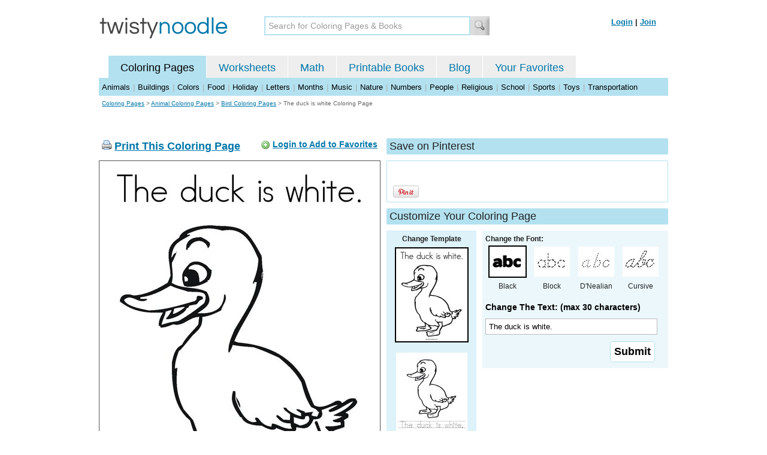

--- FILE ---
content_type: text/html; charset=utf-8
request_url: https://twistynoodle.com/the-duck-is-white-coloring-page/
body_size: 4290
content:
<!DOCTYPE html PUBLIC "-//W3C//DTD XHTML 1.0 Strict//EN" "https://www.w3.org/TR/xhtml1/DTD/xhtml1-strict.dtd">
<html xmlns="https://www.w3.org/1999/xhtml" xml:lang="en" lang="en">
<meta http-equiv="Content-Type" content="text/html; charset=UTF-8" />
<title>The duck is white Coloring Page - Twisty Noodle</title>
<meta name='description' content='The duck is white coloring page that you can customize and print for kids.' />
<meta name="viewport" content="width=1024" />



 

<link rel="shortcut icon" type="image/x-icon" href="https://s.twistynoodle.com/img/favicon.ico" />
<link rel="stylesheet" href="/media/css/blueprint/screen.css" type="text/css" media="screen, projection" />
<!--[if lt IE 8]>
<link rel="stylesheet" href="/media/css/blueprint/ie.css" type="text/css" media="screen, projection" />
<![endif]-->
<link rel="stylesheet" href="/media/css/main.css" type="text/css" media="screen, projection" />
<!--[if lt IE 8]>
<link rel="stylesheet" href="/media/css/ie_main.css" type="text/css" media="screen, projection" />
<![endif]-->

<link rel="stylesheet" href="/media/css/print.css" type="text/css" media="print" />
<script src="//ajax.googleapis.com/ajax/libs/jquery/1.8.2/jquery.min.js"></script>
<!-- Google tag (gtag.js) -->
<script async src="https://www.googletagmanager.com/gtag/js?id=G-HNMW7XM2F3"></script>
<script>
  window.dataLayer = window.dataLayer || [];
  function gtag(){dataLayer.push(arguments);}
  gtag('js', new Date());

  gtag('config', 'G-HNMW7XM2F3');
</script>
<script type="text/javascript" src="/media/c/js/b459587df25e.js"></script>
<script async src="https://pagead2.googlesyndication.com/pagead/js/adsbygoogle.js?client=ca-pub-2362531631404855" crossorigin="anonymous"></script>
<!-- BLOGHER ADS Begin header tag -->
<script type="text/javascript">
  var blogherads = blogherads || {};
  blogherads.adq = blogherads.adq || [];
</script>
<script type="text/javascript" async="async" data-cfasync="false" src="https://ads.blogherads.com/static/blogherads.js"></script>
<script type="text/javascript" async="async" data-cfasync="false" src="https://ads.blogherads.com/bh/41/412/412983/2151967/header.js"></script>
<!-- BLOGHER ADS End header tag -->

<script type="text/javascript" src="/media/c/js/989760fb1920.js"></script>
<script type="text/javascript">
  function print_this()
  {
      window.print();
  }
  </script>
  <script type="application/ld+json">
	{
	  "@context": "https://schema.org/", 
	  "@graph":[
	  {"@type": "BreadcrumbList", 
	  "itemListElement": [{
	    "@type": "ListItem", 
	    "position": 1, 
	    "name": "Coloring Pages",
	    "item": "https://twistynoodle.com/coloring-pages/"  
	  },{
	    "@type": "ListItem", 
	    "position": 2, 
	    "name": "Animal Coloring Pages",
	    "item": "https://twistynoodle.com/coloring-pages/animals/"  
	  },{
	    "@type": "ListItem", 
	    "position": 3, 
	    "name": "Bird Coloring Pages",
	    "item": "https://twistynoodle.com/coloring-pages/animals/birds/"  
	  }]
	},
	{
	  "@type": "CreativeWork",
	  "name": "The duck is white Coloring Page",
	  "learningResourceType": [
	    "lesson plan",
	    "learning activity",
	    "printed",
	    "worksheet"
	    ],
	  "audience": {
	    "@type": "EducationalAudience",
	    "educationalRole": "teacher"
	  },
	  "educationalAlignment": {
	    "@type": "AlignmentObject",
	    "alignmentType": "educationalLevel",
	    "educationalFramework": "US Grade Levels",
	    "targetName": "Elementary School",
	    "targetUrl": "http://purl.org/ASN/scheme/ASNEducationLevel/ElementarySchool"
	     
	  },
	  "url": "https://twistynoodle.com/the-duck-is-white-coloring-page/",
	  "image": {
	  		"@type": "ImageObject",
		  "author": "Twisty Noodle",
		  "requiresSubscription": false,
		  "isFamilyFriendly": true,
		  "thumbnailUrl": "https://s.twistynoodle.com/img/r/duck-3/the-duck-is-white/the-duck-is-white_coloring_page_png_120x155_q85.jpg?ctok=20120220221143",
		  "contentUrl": "https://s.twistynoodle.com/img/r/duck-3/the-duck-is-white/the-duck-is-white_coloring_page_png_468x609_q85.jpg?ctok=20120220221143",
		  "datePublished": "2012-02-20",
		  "description": "The duck is white coloring page that you can customize and print for kids.",
		  "name": "The duck is white Coloring Page"
		}
	}
	]
}
</script>

</head>
<body>
<div class="container">
<div class="span-24 logo-bar last">
  <div class="logo"><a href="/"><img src="https://s.twistynoodle.com/img/twisty_noodle_logo.png" alt="Home" /></a></div>
  <div class="search-box"><form action='/search/' id='search-form'><div><input type='text' name='q' id='search-input' maxlength='45' class='search-input searchinput-default' title='Search for Coloring Pages &amp; Books' /><input type="image" src="https://s.twistynoodle.com/img/search_new.jpg" class="search-button" value="Search" /></div></form></div>
  <div class="navbar-login">
    
  	<span><a href="/accounts/login/?next=/the-duck-is-white-coloring-page/" rel="nofollow">Login</a> | <a href="/accounts/register/" rel="nofollow">Join</a></span>
  	
  </div>
</div>
<div class="span-24 clear nav last">
		<ul class="nav-buttons">
      <li class="small-nav-spacer">&nbsp;</li>  
      <li class="button-on"><a href="/">Coloring Pages</a></li>
      <li class=""><a href="/worksheets/">Worksheets</a></li>
      <li class=""><a href="/math">Math</a></li>
      <li class=""><a href="/mini-books/">Printable Books</a></li>
      <li class=""><a href="/blog/">Blog</a></li>
      <li class=""><a href="/users/profile/" rel="nofollow">Your Favorites</a></li>
  </ul>
</div>
<div class="clear last navbar"><a href="/coloring-pages/animals/">Animals</a> | <a href="/coloring-pages/buildings/">Buildings</a> | <a href="/coloring-pages/colors/">Colors</a> | <a href="/coloring-pages/food/">Food</a> | <a href="/coloring-pages/holiday/">Holiday</a> | <a href="/coloring-pages/letters/">Letters</a> | <a href="/coloring-pages/months/">Months</a> | <a href="/coloring-pages/music/">Music</a> | <a href="/coloring-pages/nature/">Nature</a> | <a href="/coloring-pages/numbers/">Numbers</a> | <a href="/coloring-pages/people/">People</a> | <a href="/coloring-pages/religious/">Religious</a> | <a href="/coloring-pages/school-fun/">School</a> | <a href="/coloring-pages/sports/">Sports</a> | <a href="/coloring-pages/toys/">Toys</a> | <a href="/coloring-pages/transportation/">Transportation</a></div>




<div class="span-24 breadcrumb append-bottom quiet last"><a href="/coloring-pages/">Coloring Pages</a> &gt; <h2 class="quiet"><a href="/coloring-pages/animals/">Animal Coloring Pages</a></h2> &gt; <h2 class="quiet"><a href="/coloring-pages/animals/birds/">Bird Coloring Pages</a></h2> &gt; <h1 class="quiet">The duck is white Coloring Page</h1></div>
<div class="span-24 prepend-top append-bottom center last">
	<!-- BLOGHER ADS Begin 970x250 ad -->
	<div id="skm-ad-flexbanner"></div>
	<script type="text/javascript">
	  blogherads.adq.push(['flexbanner', 'skm-ad-flexbanner']);
	</script>
	<!-- BLOGHER ADS End 970x250 ad -->
</div>
<div class="span-24 last">
	<div class="span-12">
		<div class="clear last">
			<div class="art-header last" id="printbutton"><img src="https://s.twistynoodle.com/img/icons/printer.png" alt="print this" /> <a href="javascript:print_this()">Print This Coloring Page</a>
				<div class="favorite-button" id="favorite-button"><img src="https://s.twistynoodle.com/img/icons/add.png" alt="Add to Favorites" /> <a href="/accounts/login/?next=/the-duck-is-white-coloring-page/" rel="nofollow">Login to Add to Favorites</a></div>
			</div>
			<div class="grid-image clear last"><a href="javascript:print_this()"><img src="https://s.twistynoodle.com/img/r/duck-3/the-duck-is-white/the-duck-is-white_coloring_page_png_468x609_q85.jpg?ctok=20120220221143" alt="Duckling Coloring Page" /></a></div>
			<div class="print-this append-bottom last"><img src="https://s.twistynoodle.com/img/icons/printer.png" alt="print this" /> <a href="javascript:print_this()">Print This Coloring Page</a> (it'll print full page)</div>
		</div>
	</div>
	<div class="span-12 last">
		<div class="section-header clear last">Save on Pinterest</div>
		<div class="social-box last">
			<div class="social-box-container clearfix">
				<ul class="social-buttons">	
					<li><br /><br /><a href="https://pinterest.com/pin/create/button/?url=https://twistynoodle.com/the-duck-is-white-coloring-page/&media=https://s.twistynoodle.com/img/r/duck-3/the-duck-is-white/the-duck-is-white_coloring_page_png_468x609_q85.jpg?ctok=20120220221143&description=The duck is white Coloring Page from TwistyNoodle.com" class="pin-it-button" always-show-count="true" count-layout="vertical" rel="nofollow"><img border="0" src="//assets.pinterest.com/images/PinExt.png" title="Pin It" /></a></li>
				</ul>
			</div>	
		</div>
		<div class="section-header clear last">Customize Your Coloring Page </div>
		<div class="span-4 template-selector">
			<div class="template-selector-body"><strong>Change Template</strong>
				<img alt="The duck is white. Coloring Page" class="template-thumb selected" src="https://s.twistynoodle.com/img/r/duck-3/the-duck-is-white/the-duck-is-white_coloring_page_png_120x155_q85.jpg?ctok=20120220221143" />
				<a href="/the-duck-is-white-worksheet/"><img alt="The duck is white. Worksheet" class="template-thumb" src="https://s.twistynoodle.com/img/r/duck-3/the-duck-is-white/the-duck-is-white_worksheet_png_120x155_q85.jpg?ctok=20120220221143" /></a>
				
			</div>
		</div>
		<div class="span-8 last">
			<div class="text-selector last">
				<div class="text-selector-body last">
					<form action="/coloring-pages/noodle-twister/" method="post" id="customizer"><input type='hidden' name='csrfmiddlewaretoken' value='NizjEqR1EXIWH3Ahy5Ff7Xidv7gzM2Ng' /><input type="hidden" value="the-duck-is-white" name="rend" />
						<div class="span-8 last"><strong>Change the Font:</strong></div>
						<ul class="font-chooser">
							<li><img alt="Bold Black Font" class="selected" src="https://s.twistynoodle.com/img/black_outline_icon.jpg" /><br />Black</li>
							<li><a href="/the-duck-is-white-coloring-page/block_outline/" ><img alt="Block Outline Font" id="block_outline"  src="https://s.twistynoodle.com/img/block_outline_icon.jpg" /></a><br />Block</li>
							<li><a href="/the-duck-is-white-coloring-page/dnealian_outline/"><img alt="D'Nealian Outline Font" id="dnealian_outline" src="https://s.twistynoodle.com/img/dn_outline_icon.jpg" /></a><br />D'Nealian</li>
							<li><a href="/the-duck-is-white-coloring-page/cursive_outline/" ><img alt="Cursive Outline Font" id="cursive_outline"  src="https://s.twistynoodle.com/img/cursive_outline_icon.jpg" /></a><br />Cursive</li>
						</ul>
							<label class="clear black-label" for="caption">Change The Text: (max 30 characters)</label>
			      		  	<input type="text" class="your-text" maxlength="30" id="caption" name="caption" value="The duck is white." />
							<p class="test-selector-body-right"><input type="submit" value="Submit" /><input type="hidden" name="font" value="default" /></p>
					</form>
				</div>
		</div>
		<div class="ad-728x90 prepend-top append-bottom last">
			<!-- BLOGHER ADS Begin 300x250 ad -->
				<div id="skm-ad-medrec-1"></div>
				<script type="text/javascript">
				  blogherads.adq.push(['medrec', 'skm-ad-medrec-1']);
				</script>
			<!-- BLOGHER ADS End 300x250 ad -->
		</div>
		</div>
	</div>
</div>

<div class="section-header span-24 last">
		<strong>Other Great Ideas For Text:</strong>
</div>
<div class="text-selector-body append-bottom span-24 last">
	 <div class="carousel-main">
		<a href="javascript:nothing()" class="slprev"><img src="https://s.twistynoodle.com/img/new_resultset_previous.png" alt="previous" /></a>
		<a href="javascript:nothing()" class="slnext"><img src="https://s.twistynoodle.com/img/new_resultset_next.png" alt="next" /></a>
		<div class="carousel">
    		<ul>
			    
			    <li><a href="/cute-coloring-page/" ><img src="https://s.twistynoodle.com/img/r/duck-3/cute/cute_coloring_page_png_120x155_q85.jpg?ctok=20120220221143" alt="CUTE ! ! ! ! ! ! ! ! ! ! !Coloring Page"/></a></li>
			    
			    <li><a href="/duckling-coloring-page/" ><img src="https://s.twistynoodle.com/img/r/duck-3/duckling/duckling_coloring_page_png_120x155_q85.jpg?ctok=20120220221143" alt="DucklingColoring Page"/></a></li>
			    
			    <li><a href="/ducks-like-water-coloring-page/" ><img src="https://s.twistynoodle.com/img/r/duck-3/ducks-like-water/ducks-like-water_coloring_page_png_120x155_q85.jpg?ctok=20120220221143" alt="Ducks like waterColoring Page"/></a></li>
			    
			    <li><a href="/my-duck-makes-quack-coloring-page/" ><img src="https://s.twistynoodle.com/img/r/duck-3/my-duck-makes-quack/my-duck-makes-quack_coloring_page_png_120x155_q85.jpg?ctok=20120220221143" alt="My duck makes quack.Coloring Page"/></a></li>
			    
			    
			    
			 </ul>
		  </div>
		  <div class="clear"></div> 
	</div>
</div>

<div class="span-24 append-bottom last">
	
		<div class="section-header last">Similar Coloring Pages</div>
		<ul class="page-list">
	<li>
		<ul class="list-item append-bottom table-cell-left">
	        		
            <li><a href="/q-is-for-quack-6-coloring-page/"><img src="https://s.twistynoodle.com/img/r/duck-2/q-is-for-quack-6/q-is-for-quack-6_coloring_page_png_144x187_q85.jpg?ctok=20120220220209" alt="Q is for Quack Coloring Page" /></a></li>
            <li class="list-item-text"><a href="/q-is-for-quack-6-coloring-page/">Q is for Quack Coloring Page</a></li>
            		
        </ul>
	</li>
	<li>
		<ul class="list-item append-bottom table-cell">
	        		
            <li><a href="/quack-quack-13-coloring-page/"><img src="https://s.twistynoodle.com/img/r/duck-6/quack-quack-13/quack-quack-13_coloring_page_png_144x187_q85.jpg?ctok=20120220220210" alt="Quack Quack Coloring Page" /></a></li>
            <li class="list-item-text"><a href="/quack-quack-13-coloring-page/">Quack Quack Coloring Page</a></li>
            		
        </ul>
	</li>
	<li>
		<ul class="list-item append-bottom table-cell">
	        		
            <li><a href="/yellow-duck-13-coloring-page/"><img src="https://s.twistynoodle.com/img/r/duck-7/yellow-duck-13/yellow-duck-13_coloring_page_png_144x187_q85.jpg?ctok=20211115161145" alt="yellow duck Coloring Page" /></a></li>
            <li class="list-item-text"><a href="/yellow-duck-13-coloring-page/">yellow duck Coloring Page</a></li>
            		
        </ul>
	</li>
	<li>
		<ul class="list-item append-bottom table-cell">
	        		
            <li><a href="/i-see-a-duck-coloring-page/"><img src="https://s.twistynoodle.com/img/r/duck-5/i-see-a-duck/i-see-a-duck_coloring_page_png_144x187_q85.jpg?ctok=20120220220237" alt="I see a duck Coloring Page" /></a></li>
            <li class="list-item-text"><a href="/i-see-a-duck-coloring-page/">I see a duck Coloring Page</a></li>
            		
        </ul>
	</li>
	<li>
		<ul class="list-item append-bottom table-cell">
	        		
            <li><a href="/duck-coloring-page/"><img src="https://s.twistynoodle.com/img/r/duck/duck/duck_coloring_page_png_144x187_q85.jpg?ctok=20120220220202" alt="Duck Coloring Page" /></a></li>
            <li class="list-item-text"><a href="/duck-coloring-page/">Duck Coloring Page</a></li>
            		
        </ul>
	</li>
	<li>
		<ul class="list-item append-bottom table-cell-right">
	        		
            <li><a href="/__-u-c-k-coloring-page/"><img src="https://s.twistynoodle.com/img/r/duck-4/__-u-c-k/__-u-c-k_coloring_page_png_144x187_q85.jpg?ctok=20120220220230" alt="__ u c k Coloring Page" /></a></li>
            <li class="list-item-text"><a href="/__-u-c-k-coloring-page/">__ u c k Coloring Page</a></li>
            		
        </ul>
	</li>
</ul>
	
</div>


<hr />
<div class="span-24 last">
<div class="ad-728x90 append-bottom last">
  <!-- BLOGHER ADS Begin Second 728x90 ad -->
  <div id="skm-ad-banner-2"></div>
  <script type="text/javascript">
    blogherads.adq.push(['banner', 'skm-ad-banner-2']);
  </script>
  <!-- BLOGHER ADS End Second 728x90 ad -->
</div>
</div>

<hr />
<div class="span-10 append-bottom">&copy; 2010-23 Twisty Noodle, LLC. All rights reserved.</div>
<div class="span-4 center"><a href="https://www.sheknows.com/channels/parenting" rel="nofollow"><img src="https://s.twistynoodle.com/img/sheknows_family.jpg" alt="sheknows logo" /></a></div>
<div class="span-10 append-bottom align-right last"><a href="/about_us/">About Us</a> | <a href="/blog/">Blog</a> | <a href="/contact_us/">Contact Us</a> | <a href="/terms_of_service/">Terms of Service</a> | <a href="/privacy/">Privacy Statement</a><br /><br />Built with &#9829; in California, USA</div>
</div>
<div class="holder"></div><div class="printer-page"><img src="https://s.twistynoodle.com/img/r/duck-3/the-duck-is-white/the-duck-is-white_coloring_page.png?ctok=20120220221143" alt="The duck is white. Coloring Page" /></div>

<script type="text/javascript" src="https://assets.pinterest.com/js/pinit.js"></script>
</body>
</html>


--- FILE ---
content_type: text/html; charset=utf-8
request_url: https://www.google.com/recaptcha/api2/aframe
body_size: 266
content:
<!DOCTYPE HTML><html><head><meta http-equiv="content-type" content="text/html; charset=UTF-8"></head><body><script nonce="qEY8KTasT-cB-Ze2gcOMlw">/** Anti-fraud and anti-abuse applications only. See google.com/recaptcha */ try{var clients={'sodar':'https://pagead2.googlesyndication.com/pagead/sodar?'};window.addEventListener("message",function(a){try{if(a.source===window.parent){var b=JSON.parse(a.data);var c=clients[b['id']];if(c){var d=document.createElement('img');d.src=c+b['params']+'&rc='+(localStorage.getItem("rc::a")?sessionStorage.getItem("rc::b"):"");window.document.body.appendChild(d);sessionStorage.setItem("rc::e",parseInt(sessionStorage.getItem("rc::e")||0)+1);localStorage.setItem("rc::h",'1769672577484');}}}catch(b){}});window.parent.postMessage("_grecaptcha_ready", "*");}catch(b){}</script></body></html>